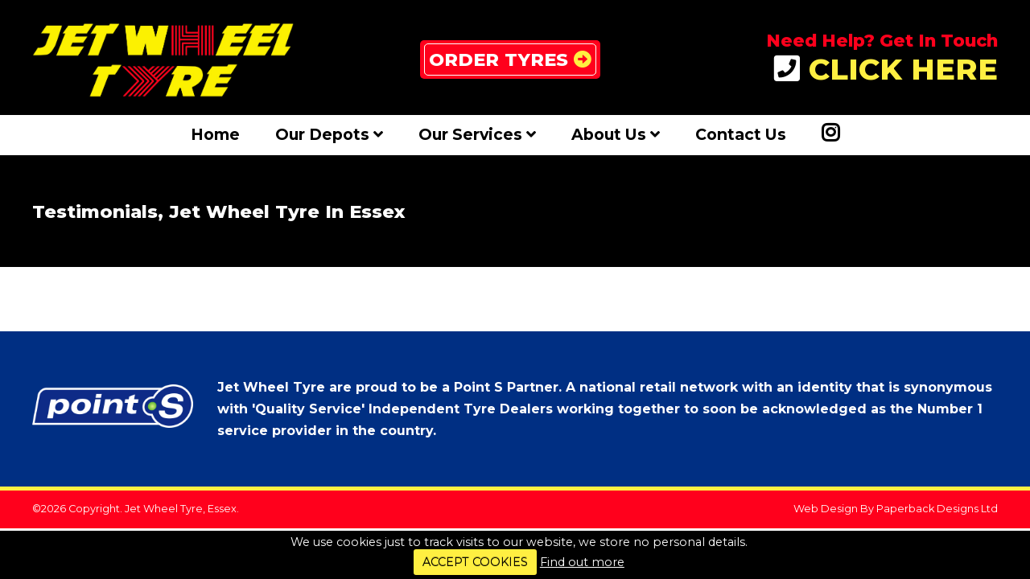

--- FILE ---
content_type: text/html; charset=UTF-8
request_url: https://www.jetwheeltyre.co.uk/testimonials.php
body_size: 3745
content:
<!doctype html>
<html lang="en">
<head>
<meta charset="UTF-8">
<title>Testimonials, Reviews, Jet Wheel Tyre In Essex | Benfleet, Pitsea, Rayleigh</title>
<meta name="keywords" content="Jet Wheel Tyre, Benfleet, Rayleigh, Pitsea, Basildon, Essex, Car Tyres, Car servicing, Car Brakes, Car Air Conditioning, Car Batteries, Pucture Repairs, Wheel Alignment, ADAS, Diagnostics, Oil Change, Order Car Tyres Online, Local Fitters, New Tyres, Replace Tyres, Wheel Tracking, Wheel and Tyre, Cheap Tyres">
<meta name="description" content="Read our great customer reviews at Jet Wheel Tyre. Established in 1990 Jet Wheel Tyre have grown to 3 branches across the local area in Benfleet, Rayleigh & Pitsea. With hundred's of great customer reviews we have become known as the go to tyre center for all of your car services.">  
<link rel="shortcut icon" href="images/favicon.jpg"/>  
<meta name="viewport" content="width=device-width, initial-scale=1">
<link href="main.css?v=30" rel="stylesheet" type="text/css"><link rel="preconnect" href="https://fonts.googleapis.com"> 
<link rel="preconnect" href="https://fonts.gstatic.com" crossorigin> 
<link href="https://fonts.googleapis.com/css2?family=Montserrat:ital,wght@0,300;0,400;0,600;0,700;0,800;0,900;1,300;1,400;1,600;1,700&display=swap" rel="stylesheet">
<script src="javascript/jquery-3.3.1.min.js"></script>
<script src="javascript/jquery.dropdownPlain.js"></script>
<script src="javascript/jquery.cookie.js"></script>
<script src="javascript/jquery.cookiecuttr.js"></script>
<link href="javascript/cookiecuttr.css?v=5" rel="stylesheet" type="text/css">
<script src="javascript/options.js"></script>
<link href="//netdna.bootstrapcdn.com/font-awesome/3.2.1/css/font-awesome.css" rel="stylesheet">
<link rel="stylesheet" href="https://use.fontawesome.com/releases/v5.5.0/css/all.css" integrity="sha384-B4dIYHKNBt8Bc12p+WXckhzcICo0wtJAoU8YZTY5qE0Id1GSseTk6S+L3BlXeVIU" crossorigin="anonymous">
<meta property="og:title"              content="Testimonials, Reviews, Jet Wheel Tyre In Essex | Benfleet, Pitsea, Rayleigh" />
<meta property="og:description"        content="Read our great customer reviews at Jet Wheel Tyre. Established in 1990 Jet Wheel Tyre have grown to 3 branches across the local area in Benfleet, Rayleigh & Pitsea. With hundred's of great customer reviews we have become known as the go to tyre center for all of your car services." />
<meta property="og:image"              content="https://www.jetwheeltyre.co.uk/images/jet-wheel-tyre-benfleet-essex.jpg" />	
<!-- Global site tag (gtag.js) - Google Analytics -->
<script async src="https://www.googletagmanager.com/gtag/js?id=UA-47870410-2"></script>
<script>
  window.dataLayer = window.dataLayer || [];
  function gtag(){dataLayer.push(arguments);}
  gtag('js', new Date());

  gtag('config', 'UA-47870410-2');
</script>
<script>
$(document).ready(function () {
$.cookieCuttr();	
});
</script>	
<!--[if lt IE 9]>
<script src="javascript/html5shiv.js"></script>
<![endif]-->
<script src="javascript/jquery.slicknav.min.js"></script>
<script type="text/javascript">
$(document).ready(function(){
	$('#mobileMenu').slicknav({
		prependTo:'#mobileMenuBase',
		duration: 400,});
   });
</script>
<script>
        jQuery(document).ready(function(){    
    $(window).scroll(function() {
    if ($(this).scrollTop() >= 50) {        // If page is scrolled more than 50px
        $('#return-to-top').fadeIn(200);    // Fade in the arrow
    } else {
        $('#return-to-top').fadeOut(200);   // Else fade out the arrow
    }
});
$('#return-to-top').click(function() {      // When arrow is clicked
    $('body,html').animate({
        scrollTop : 0                       // Scroll to top of body
    }, 500);
});
  });
</script>  
<script>
jQuery(document).ready(function(){    
$('a').click(function(){
    $('html, body').animate({
        scrollTop: $( $(this).attr('href') ).offset().top
    }, 500);
    return false;
});  });
</script> 
	
	
	
</head>

<body>
	
<a href="javascript:" id="return-to-top"><i class="icon-chevron-up"></i></a>	
	
	
<div id="headerBackground">
	<header> 
		
               <div id="logo" onclick="location.href='index.php'">
                    <img src="images/jet-wheel-tyre-essex.jpg" width="325" height="93" alt="Jet Wheel Tyre, Car Tyres, Servicing, Essex">
               </div>
		
		
				<div id="orderTyres">
                    <p><a href="tyres.php"><span>Order Tyres <i class="fas fa-arrow-alt-circle-right"></i></span></a></p>
               </div>
		
		
			   <div id="contactHeader" class="popup">
				   <h2>Need Help? Get In Touch</h2>
				   <ul>
						<li onclick="myFunctionPhone()"><i class="fas fa-phone-square"></i> CLICK HERE</li>
					</ul>
				   
				   
				   <div class="popuptext" id="phonePopup"> 
				   		<p>Benfleet: <a href="tel:01268792272">01268 792272</a></p>
<p>Pitsea: <a href="tel:01268551253">01268 551253</a></p>
<p>Rayleigh: <a href="tel:01268783109">01268 783109</a></p>
<p>MOT (Benfleet): <a href="tel:01268792761">01268 792761</a></p>				   </div>
			   </div>	
		
    </header>    
</div>
	
	
<div id="navBackground">
		<nav>
						
			
					<!--Main Menu-->
						<ul class="mainNav dropdown"> 
							   <li><a href="index.php">Home</a></li>    
							   <li><a href="#">Our Depots <i class="fas fa-angle-down"></i></a>
											<ul class="sub_menu">
												<li><a href="benfleet-depot.php">Benfleet Depot</a> |
													<a href="pitsea-depot.php">Pitsea Depot</a> |
													<a href="rayleigh-depot.php">Rayleigh Depot</a> |
													<a href="mot-service-depot-benfleet.php">Jet Wheel Tyre MOT & Service</a>
												</li>	
											</ul>	
							   </li> 
							   <li><a href="#">Our Services <i class="fas fa-angle-down"></i></a>
											<ul class="sub_menu">
												<li><!--<a href="adas.php">ADAS</a> |-->
													<a href="aftermarket-suspension.php">Aftermarket Suspension</a> |
													<a href="air-conditioning.php">Air Conditioning</a> |
													<a href="alloy-wheels.php">Alloy Wheels</a> |
													<a href="batteries.php">Batteries</a> |
													<a href="brake-services.php">Brake Services</a>
													
												</li>	
												
												<li> 
													<a href="car-servicing.php">Car Servicing</a> |
													<a href="car-tyres.php">Car Tyres</a> |
													<a href="diagnostics.php">Diagnostics</a> |
													<a href="exhausts.php">Exhausts</a> |
													<a href="lock-nut-removal.php">Lock Nut Removal</a>
												</li>	
												
												<li>
													<a href="mot-benfleet-castle-point.php">MOT</a> |
													<a href="motorbike-tyres-rayleigh.php">Motorbike Tyres</a> |
													<a href="nitrogen-inflation.php">Nitrogen Inflation</a> |
													<a href="oil-and-filter-change.php">Oil & Filter Change</a> |
													<a href="puncture-repairs.php">Puncture Repairs</a>
												</li>
												
												<li>
													<a href="steering-joints.php">Steering Joints</a> |
													<a href="suspension.php">Suspension</a> |
													<a href="timing-wet-belt-replacement-essex.php">Timing / Wet Belts</a> |
													<a href="tpms.php">TPMS</a> |
													<a href="wheel-alignment.php">Wheel Alignment</a> |
													<a href="wheel-straightening.php">Wheel Straightening</a>
												</li>
											</ul>	
							   </li>  
							   <li><a href="#">About Us <i class="fas fa-angle-down"></i></a>
											<ul class="sub_menu">
												<li><a href="about-us.php">About Us</a> |
													<a href="accreditations.php">Accreditations</a> |
													<a href="gallery.php">Gallery</a> |
													<a href="our-community.php">Our Community</a>
												</li>	
											</ul>	
							   </li> 
							   <li><a href="contact-us.php">Contact Us</a></li>
							   <li><a href="https://www.instagram.com/jet_wheel_tyre/" target="_blank"><i class="fab fa-instagram"></i></a>
								</li>
							</ul>
			
			
							<!--Mobile Menu-->
							<ul id="mobileMenu"> 
							   <li><a href="index.php">Home</a></li>    
							   <li><a href="#">Our Depots</a>
											<ul>
												<li><a href="benfleet-depot.php">- Benfleet Depot</a></li>
												<li><a href="pitsea-depot.php">- Pitsea Depot</a></li>
												<li><a href="rayleigh-depot.php">- Rayleigh Depot</a></li>
												<li><a href="mot-service-depot-benfleet.php">- Jet Wheel Tyre MOT & Service</a></li>
											</ul>	
							   </li> 
							   <li><a href="#">Our Services</a>
											<ul>
												<!--<li><a href="adas.php">- ADAS</a></li>-->
												<li><a href="aftermarket-suspension.php">- Aftermarket Suspension</a></li>
												<li><a href="air-conditioning.php">- Air Conditioning</a></li>
												<li><a href="alloy-wheels.php">- Alloy Wheels</a></li>
												<li><a href="batteries.php">- Batteries</a></li>
												<li><a href="brake-services.php">- Brake Services</a></li>	
												<li><a href="car-servicing.php">- Car Servicing</a></li>
												<li><a href="car-tyres.php">- Car Tyres</a></li>
												<li><a href="diagnostics.php">- Diagnostics</a></li>
												<li><a href="exhausts.php">- Exhausts</a></li>	
												<li><a href="lock-nut-removal.php">- Lock Nut Removal</a></li>
												<li><a href="mot-benfleet-castle-point.php">- MOT</a></li>
												<li><a href="motorbike-tyres-rayleigh.php">- Motorbike Tyres</a></li>
												<li><a href="nitrogen-inflation.php">- Nitrogen Inflation</a></li>
												<li><a href="oil-and-filter-change.php">- Oil & Filter Change</a></li>
												<li><a href="puncture-repairs.php">- Puncture Repairs</a></li>
												<li><a href="steering-joints.php">- Steering Joints</a></li>
												<li><a href="suspension.php">- Suspension</a></li>	
												<li><a href="timing-wet-belt-replacement-essex.php">- Timing / Wet Belts</a></li>
												<li><a href="tpms.php">- TPMS</a></li>
												<li><a href="wheel-alignment.php">- Wheel Alignment</a></li>
												<li><a href="wheel-straightening.php">- Wheel Straightening</a></li>
											</ul>	
							   </li> 
							   <li><a href="#">About Us</a>
											<ul>
												<li><a href="about-us.php">- About Us</a></li>
												<li><a href="accreditations.php">- Accreditations</a></li>
												<li><a href="gallery.php">- Gallery</a></li>
												<li><a href="our-community.php">- Our Community</a></li>	
											</ul>	
							   </li> 
							   <li><a href="contact-us.php">Contact Us</a></li>
							   <li><a href="https://www.instagram.com/jet_wheel_tyre/" target="_blank"><i class="fab fa-instagram"></i></a>
								</li>
							</ul>			
					
						
							
		</nav>	
</div>
	

<div id="mobileMenuBase"></div>	
	


	
	
<div id="mainBodyOuter">
	<div id="mainBody">		
		
			
			<h1>Testimonials, Jet Wheel Tyre In Essex</h1>
		
		
	</div>
</div>		
	
<div class="whiteOuter">
	<div class="whiteInner">
		
			<script src="https://apps.elfsight.com/p/platform.js" defer></script>
			<div class="elfsight-app-fadfbaf8-c7ca-4e24-9358-d0e0018fe4cc"></div>
		
	</div>
</div>
	
	
<div class="pointSOuter">
	<div class="pointSInner">
		
			<img src="images/point-s-logo.png" width="200" height="54" alt="Jet Wheel Tyre Point S Partner, Car Tyres In Essex" class="leftImage">
			<p>Jet Wheel Tyre are proud to be a Point S Partner. A national retail network with an identity that is synonymous with 'Quality Service' Independent Tyre Dealers working together to soon be acknowledged as the Number 1 service provider in the country.</p>
		
	</div>	
</div>	
	
	
<div id="footerBackground">
	<footer>
                    <p id="copyLeft">©<script type="text/javascript">
                        var dteNow = new Date();
                        var intYear = dteNow.getFullYear();
                        document.write(intYear);
                    </script> Copyright. Jet Wheel Tyre, Essex. </p>
                    
                    <p id="copyRight"> <a href="http://www.paperbackwebsitedesign.co.uk/website-design-services.html" target="_blank">Web Design</a> By <a href="http://www.paperbackwebsitedesign.co.uk/" target="_blank">Paperback Designs Ltd</a></p>
                
             
    </footer>
</div>
	

	
	
<script src="https://unpkg.com/scrollreveal/dist/scrollreveal.min.js"></script>	

<script>
// When the user clicks on div, open the popup
function myFunctionPhone() {
  var popup = document.getElementById("phonePopup");
  popup.classList.toggle("show");
}
</script>

	
	
</body>
</html>

--- FILE ---
content_type: text/css
request_url: https://www.jetwheeltyre.co.uk/main.css?v=30
body_size: 11104
content:
@charset "UTF-8";
/* CSS Document */

/*

Black #000000
Red #ff001c
Yellow #ffef41


-webkit-border-radius: 5px;
-moz-border-radius: 5px;
border-radius: 5px;

-webkit-box-shadow: 2px 2px 5px 0px rgba(7, 7, 7, 0.75);
-moz-box-shadow:    2px 2px 5px 0px rgba(7, 7, 7, 0.75);
box-shadow:         2px 2px 5px 0px rgba(7, 7, 7, 0.75);

For background  
background: -webkit-gradient(linear, left top, left bottom, from(#ff001c), to(#ff001c));

For text 
background: -webkit-linear-gradient(#ff001c, #ff001c);
-webkit-background-clip: text;
-webkit-text-fill-color: transparent;


*/

body {
	background: white;
	margin: 0 auto;
	-webkit-text-size-adjust: none;
	font-family: 'Montserrat', sans-serif;
}

a img {
	border: none;	
}

a:focus {
	outline: none;
}	

hr {
	border: none;
	border-top: 1px solid #ff001c;	
	margin: 30px 0 30px 0;
}

hr.dotted {
	border: none;
	border-top: 2px dotted #ff9aca;	
	margin: 20px 0 20px 0;
}


/*Top Bar*/


#topBarBackground {
	float: left;
	width: 100%;
	height: 8px;
	background: -webkit-gradient(linear, left top, right bottom, from(#ff001c), to(#ff001c));
}

#topBar {
	margin: 0 auto;
	width: 1200px;	
	box-sizing: border-box;
}

#topBar p {
	float: left;
	width: 100%;
	color: white;
	font-size: 100%;
	font-weight: normal;
	margin: 0;
	padding: 0;
	text-align: center;
	line-height: 25px;
}

#topBar p a {
	color: white;
	text-decoration: none;
	font-weight: bold;
	background-color: #479A76;
	padding: 5px;
	border-radius: 5px;
}

#topBar p a:hover {
	color: white;
	text-decoration: underline;
}

#topBar ul {
	float: right;
	list-style-type: none;
	margin: 0;
	padding: 0;
}

#topBar li {
	color: white;
	font-size: 100%;
	display: inline;
	margin-left: 10px;
	font-weight: bold;
}

#topBar li a {
	color: white;
	text-decoration: none;
	font-weight: normal;
}

#topBar li a:hover {
	color: white;
	text-decoration: underline;
}

#topBar i.fas {
	color: #ff9aca;
}


/*Header*/

#headerBackground {
	float: left;
	width: 100%;	
	background-color: #000000;
}

header {
	margin: 0 auto;
	width: 1200px;	
	box-sizing: border-box;
}

#logo { 
	float: left;
	width: 33%;
	margin: 28px 0 22px 0;
}

#logo img { 
	float: left;
	max-width: 100%;
	height: auto;
	/*margin-left: auto;
	margin-right: auto;*/
	display: block;
}

#logo:hover {
	cursor: pointer;	
	opacity: .9;
}

#logo p { 
	float: left;
	margin: 60px 0 0 20px;
	font-size: 170%;
	color: #ff001c;
}


/*Order Tyres*/

#orderTyres {
	float: left;
	width: 33%;
	margin-top: 45px;
}


#orderTyres p {
	text-align: center;
}

#orderTyres p a span {
	background-color: #ff001c;
	border-radius: 5px;
	padding: 5px 5px 5px 5px;
	border: 1px solid white;
	background: linear-gradient(to left, #ff001c 50%, #ffef41 50%) right;
    background-size: 200%;
    transition: .4s ease-out;
}

#orderTyres p a {
	background-color: #ff001c;
	color: white;
	border-radius: 5px;
	text-transform: uppercase;
	font-weight: 800;
	font-size: 140%;
	text-decoration: none;
	padding: 10px 5px 10px 5px;
	margin: 0;
}

#orderTyres p a i.fas {
	color: #ffef41;
}

#orderTyres p a span:hover {
	background-position: left;
	color: #000000;
	text-decoration: none;
}

#orderTyres p a span:hover i.fas {
	color: #000000;
}



/*Contact Area*/

#contactHeader {
	float: right;
	width: 33%;
	margin-top: 37px;
	text-align: right;
}

#contactHeader h2 {
	color: #ff001c !important;
	margin: 0;
	padding: 0;
	font-size: 135% !important;
	font-weight: 800;
}

#contactHeader ul {
	float: right;
	padding: 0;
	margin: 5px 0 10px 0;
	list-style-type: none;
}

#contactHeader li {
	display: inline-block;
	color: #ffef41 !important;
	line-height: 30px;
	margin: 0;
	padding: 0;
	text-align: right;
	font-weight: 800;
	font-size: 230%;
}


#contactHeader li i.fas {
	color: white;
}
#contactHeader li a {
	color: #ffef41;
	text-decoration: none;
}

#contactHeader li a:hover {
	color:white;
	text-decoration: none;
}





/*Background Wrapper*/

#topMainWrapper {
	float: left;
	width: 100%;
	height: 850px;
	background: url("images/provider-construction-london.jpg") no-repeat center center fixed; 
  -webkit-background-size: cover;
  -moz-background-size: cover;
  -o-background-size: cover;
  background-size: cover;
	background-attachment: scroll;
}


#topMainWrapperSlogan {
	position: absolute;
	border-radius: 5px;
	padding: 10px;
	text-align: center;
	width: 100%;
	box-sizing: border-box;
	z-index: 20;
	top: 450px;
}

#topMainWrapperSlogan h2 {
	color: white !important;
	font-size: 180% !important;
	margin: 0;
	padding: 0;
	 text-shadow: 2px 2px 7px #ff001c;
}

#topMainWrapperSlogan p {
	color: #ff001c !important;
	font-size: 130% !important;
	margin: 0;
	padding: 0; 
	line-height: 30px;
	font-weight: bold;
	 text-shadow: 2px 2px 7px #ff001c;
}

#topMainWrapperSlogan p a {
	color: white !important;
	border-radius: 5px;
	text-decoration: none;
	padding: 5px 8px 5px 8px;
	background-color: #ff001c !important;
	font-size: 90%;
}

#topMainWrapperSlogan p a:hover {
	text-decoration: none;
	color: white !important;
	background-color: #ff001c !important;
}

#topMainWrapperSlogan p i.far {
	 text-shadow: none;
}


/*										Nav								*/

#navBackground {
	float: left;
	width: 100%;
	padding: 10px 0 10px 0;
	background-color: white;	
	border-bottom: 1px solid #000000;
}

nav {
	margin: 0 auto;
	width: 1200px;
	text-align: center;
}

nav ul {
	float: left;
	width: 100%;
	list-style-type: none;
	padding: 0 0 0 0;
	margin: 0 0 0 0;
}

nav li {
	display: inline;
	color: #000000;
	margin: 0 20px 0 20px;
	padding: 0;
	position: relative; 
}

nav li a {
	font-size: 120%;
	color: #000000;
	text-decoration: none;
	padding: 0 0 10px 0;
	font-weight: bold;
}

nav li a:hover {
	color: #ff001c;
	text-decoration: none;
}

nav li a.active {
	color: #ff001c;
	text-decoration: none;
}


nav li i.fas {
	color: #000000;
}

nav li a:hover i.fas {
	color: #ff001c;
	text-decoration: none;
}

nav li a.active i.fas {
	color: #ff001c;
	text-decoration: none;
}

nav li i.fab {
	font-size: 130%;
	color: #000000;
}

nav li i.fab:hover {
	color: #ff001c;
	text-decoration: none;
}


/*Dropdown*/

nav ul.dropdown  { 
	position: relative; 
	padding-left: 0;
}

nav ul.dropdown ul { 
	float: left;
	visibility: hidden; 
	position: fixed; 
	top: 165px; 
	left: 0; 
	text-align: left;
	background-color: #efefef;
	width: 100%;
	padding: 1px 0 10px 0;
	margin: 0;
	z-index: 1000;
	border-radius: 0 0 5px 5px;
}

nav ul.dropdown ul.sub_menu {
	margin-top: 24px;	
}

nav ul.dropdown ul li {
	display: block;
	float: none;
	border-right: 0;
	padding-bottom: 0;
	padding-top: 5px;
	color: #000000;
	line-height: 20px;
	font-size: 85%;
	text-align: center;
	margin: 25px 0 25px 0;
}


nav ul.dropdown ul li:last-child {
	border-bottom: none;
	padding-bottom: 0;
}

nav ul.dropdown ul li a {
	margin: 5px 10px 5px 10px;
	border: none;
	width: 100%;
	float: none;
	padding: 5px;
	color: #000000;
	text-decoration: none;
	border-radius: 0;
}

nav ul.dropdown ul li a:hover {
	color: #ff001c;
	text-decoration: none;
	border: none;
	border-radius: 0;
}



/*Mobile Menu*/

#accordionSection {
	float: left;
	width: 100%;
	box-sizing: border-box;
	display: none;
	text-align: center;
	position: relative;
	z-index: 9999;
}

.accordionButton {
	padding: 0;
}

.accordionButton h4 {
	color: white;	
	padding: 10px 0 10px 0;
	margin:0;
	font-weight: normal;
	font-size: 120%;
}

.accordionButton h4 span {
	margin: 5px 0 0 5px;
}

.accordionButton:hover h4 span {
	color: #ff001c;
	cursor: pointer;
}
.accordionContent {
	float: left;
	width: 100%;
	position: relative;
	z-index: 9999;
}

.accordionContent ul {
	float: left;
	width: 100%;
	list-style-type: none;
	padding: 0 0 8px 0;
	text-align: center;
	margin: 0;
}

#accordionSection .accordionContent li {
	display: block;
	font-size: 100%;
	margin: 0;
	padding: 0;
	line-height: 36px;
	color: white;
	float: none;
	text-align: center;
}

#accordionSection .accordionContent li a {
	float: none;
	color: white;
	border: none;
	text-align: center;
	margin: 0;
	border-bottom: none;
}

#accordionSection .accordionContent li a.book {
	border: 1px solid white;
	margin: 15px 0 15px 0 !important;
}

#accordionSection .accordionContent li i.fab {
	font-size: 150% !important;
	margin-top: 5px;
}


#accordionSection .accordionContent li a:hover {
	border: none;
	color: #ff001c;
	text-decoration: none;
}

#accordionSection .accordionContent li a.active {
	border: none;
	color: #ff001c;
	text-decoration: none;
}

#accordionSection .accordionContent li.subNav {
	line-height: 32px;
	font-size: 80% !important;
}

#accordionSection .accordionContent li.subNav.topSubNav {
	border-top: 1px solid #ff001c;
}

#accordionSection .accordionContent li.subNav.lastSubNav {
	border-bottom: 1px solid #ff001c;
}


/*Slick Nav*/

#mobileMenu {
	display: none;
}

#mobileMenuBase {
	display: none;
}					 


.slicknav_btn {
  position: relative;
  display: block;
  vertical-align: middle;
  float: right;
  padding: 5px;
  line-height: 1.125em;
  cursor: pointer; 
}

.slicknav_btn .slicknav_icon-bar + .slicknav_icon-bar {
    margin-top: 0.188em;
}

.slicknav_menu {
 /* *zoom: 1; */
  display: none;
}
 
.slicknav_menu .slicknav_menutxt {
    display: block;
    line-height: 1.188em;
    float: left; 
}

.slicknav_menu .slicknav_menutxt:hover {
    color: #ff001c;
}

.slicknav_menu .slicknav_icon {
    float: left;
    width: 1.125em;
    height: 0.875em;
    margin: 0.188em 0 0 0.438em; 
}

.slicknav_menu .slicknav_icon:before {
      background: transparent;
      width: 1.125em;
      height: 0.875em;
      display: block;
      content: "";
      position: absolute; 
}

.slicknav_menu .slicknav_no-text {
    margin: 0; 
}

.slicknav_menu .slicknav_icon-bar {
    display: block;
    width: 1.125em;
    height: 0.125em;
    -webkit-border-radius: 1px;
    -moz-border-radius: 1px;
    border-radius: 1px;
	background-color: #000000 !important;
}

.slicknav_btn:hover .slicknav_icon-bar {
	background-color: #ff001c !important;
}

.slicknav_btn:hover .slicknav_menutxt {
	color: #ff001c !important;
}
  
.slicknav_menu:before {
    content: " ";
    display: table; 
}

  .slicknav_menu:after {
    content: " ";
    display: table;
    clear: both; 
}

.slicknav_nav {
  clear: both;
}

 .slicknav_nav ul {
    display: block; 
}

.slicknav_nav li {
    display: block; 
}
  
.slicknav_nav .slicknav_arrow {
    font-size: 0.8em;
    margin: 0 0 0 0.4em;
}

 .slicknav_nav .slicknav_item {
    cursor: pointer; 
}

.slicknav_nav .slicknav_item a {
      display: inline; 
}

.slicknav_nav .slicknav_row {
    display: block; 
}

.slicknav_nav a {
    display: block; 
}

.slicknav_nav .slicknav_parent-link a {
    display: inline;
}

.slicknav_brand {
  float: left;
}

.slicknav_menu {
  font-size: 16px;
  box-sizing: border-box;
  background: white;
  padding: 5px 5px 0 5px; 
}

.slicknav_menu * {
    box-sizing: border-box; 
}

 .slicknav_menu .slicknav_menutxt {
    color: #000000;
    font-weight: bold; 
}

.slicknav_menu .slicknav_icon-bar {
    background-color: #fff; 
}

.slicknav_btn {
  margin: 5px 5px 6px;
  text-decoration: none;
  -webkit-border-radius: 4px;
  -moz-border-radius: 4px;
  border-radius: 4px;
  background-color: white; 
}

.slicknav_nav {
  color: #000000 !important;
  margin: 0;
  padding: 10px 0 0 0;
  font-size: 100%;
  list-style: none;
  overflow: hidden; 
  border-top: 1px solid #000000;
}

.slicknav_nav ul {
    list-style: none;
    overflow: hidden;
    padding: 0;
    margin: 0 0 0 20px; 
}

.slicknav_nav .slicknav_row {
    padding: 5px 10px;
    margin: 2px 5px; 
}

.slicknav_nav .slicknav_row:hover {
      color: #ff001c;
}

.slicknav_nav a {
    padding: 5px 10px;
    margin: 2px 5px;
    text-decoration: none;
   color: #000000 !important;
	font-weight: bold;
}

.slicknav_nav a:hover {
     color: #ff001c !important;
}

.slicknav_nav a i.fab{
   font-size: 150% !important;
}

.slicknav_nav .slicknav_txtnode {
    margin-left: 15px; 
}

.slicknav_nav .slicknav_item a {
    padding: 0;
    margin: 0;
}

.slicknav_nav .slicknav_parent-link a {
    padding: 0;
    margin: 0;
}





/*										Copyright							*/

#footerBackground {
	float: left;
	width: 100%;	
	background-color: #ff001c;
	padding: 5px 0 10px 0;
	border-top: 5px solid #ffef41;
}

footer {
	width: 1200px;
	margin: 0 auto;
	padding: 6px 0 3px 0;
	box-sizing: border-box;
}

footer p {
	color: white;
	font-size: 80%;
	line-height: 23px;
	margin: 0 0 3px 0;
}

footer hr {
	border: none;
	border-top: 1px solid white;	
	margin: 10px 0 10px 0;
}
	
footer p a {
	text-decoration: none;
	color: white;
}

footer p a:hover {
	text-decoration: underline;
	color: white;
}

#copyRight {
	float: right;	
	text-align: left;
}

#copyLeft {
	float: left;
	text-align: left;
}


/*Contact Area*/

#contactOuter {
	float: left;
	width: 100%;	
	background-color: #000000;
	padding: 40px 0 20px 0;
	text-align: left;
	z-index: 10000;
}

#contactInner {
	margin: 0 auto;
	width: 1200px;	
	box-sizing: border-box;
}

.contactBox {
	float: left;
	width: 31.8%;	
	padding: 15px 0 15px 0;
	box-sizing: border-box;
}

.contactBox.lastContactBox {
	float: right;
	margin-right: 0;
	border-right: 0;
}

.contactBox.contactSecondBox {
	float: left;
	margin-right: 0;
	width: 65%;
} 


.contactBox img {
	max-width: 100%;
	height: auto;
	margin: 0 !important;
	border-radius: 5px;
}


#contactInner h2 {
	color: white !important;
	font-size: 110%;
	margin-top: 0;
	margin-bottom: 0;
	padding-bottom: 10px;
}

#contactInner h2.headerTwo {
	color: white;
	font-size: 115%;
	margin-top: 0;
	text-transform: uppercase;
	padding: 15px 0 0 0;
	margin: 0;
}

#contactInner p {
	color: white; 
	line-height: 23px;
	font-size: 100%;
	font-weight: normal;
}

#contactInner p b {
	color: white; 
}

#contactInner p a {
	color: white; 
	text-decoration: none;
}

#contactInner p a:hover {
	color: white;
	text-decoration: underline;
}

#contactInner i.fab {
	color: white; 
	font-size: 400%;
	margin-right: 4px;
	margin-left: 4px;
}

#contactInner i.fab.fa-google {
	font-size: 360%;
}

#contactInner i.fab:hover {
	color: white; 
}

#contactInner i.fas {
	color: white; 
	font-size: 120%;
	margin-right: 5px;
}

#contactInner i.fas:hover {
	color: white; 
}


#contactInner a {
	color: white; 
}

#contactInner a:hover {
	color: white; 
}

#contactInner ul {
	list-style-type: none;
	margin: 0 0 20px 0;
	padding: 0;
	color: white;
}

#contactInner li {
	color: white; 
	line-height: 30px;
	font-size: 110%;
	font-weight: 300;
}

#contactInner li a {
	color: white; 
	text-decoration: none;
}

#contactInner li a:hover {
	color: white; 
	text-decoration: underline;
}

#contactInner img {
	margin-right: 10px;
	border-radius: 5px;
}

/*										Banner								*/


#bannerOuter {
	float: left;
	width: 100%;
	background-color: #000000;
}

#bannerInner {
	margin: 0 auto;
	width: 1200px;
	padding: 20px 0 20px 0;
	position: relative;
	box-sizing: border-box;
}




/*										Main Body						*/


#mainBodyHome {
	float: left;
	width: 100%;
	padding: 40px 0 40px 0;
	background-color: white;
	text-align: center;
}

#mainBodyOuter {
	float: left;
	width: 100%;
	padding: 40px 0 40px 0;
	background-color: #000000;
}

#mainBody {
	margin: 0 auto;
	width: 1200px;	
	box-sizing: border-box;
}

/*#mainBodyHome #mainBody h1 {
	font-size: 120%;
	background-color: #073d64;
	color: white;
	font-weight: bold;
	text-align: center;
	margin: 0 0 25px 0;
	padding: 25px 0 25px 0;
	text-transform: uppercase;
}*/

h1 {
	font-size: 140%;
	color: #000000 !important;
	line-height: 28px;
	font-weight: 800;
}

h1 span {
	font-size: 70%;
}

h2 {
	color: #000000 !important;
	font-size: 130% !important;
	font-weight: 800;
}

h3 {
	color: #ff001c !important;
	font-size: 110% !important;
	font-weight: 800;
}

#mainBody h3 a {
	color: white;
	text-decoration: none;
}

#mainBody h3 a:hover {
	color: white;
	text-decoration: underline;
}

p {
	font-size: 100%;
	line-height: 27px;
	color: #000000;
}

#mainBody p span.square {
	padding: 5px;
	margin-right: 10px;
	background-color: #4d29b7;
	color: white;
	border-radius: 5px;
}

#mainBody p span.highlightHeader {
	padding: 5px;
	background-color: #4d29b7;
	color: white;
	border-radius: 5px;
}

p b {
	color: #ff001c;
	font-weight: bold;
}	

p a {
	color: #ff001c;
	text-decoration: underline;
}

p a:hover {
	color: #ff001c;
	text-decoration: none;
}

li {
	font-size: 100%;
	line-height: 28px;
	color: #000000;
}

li b {
	font-weight: bold;
	color: #ff001c;
}

li a {
	color: #ff001c;
	text-decoration: underline;
}

li a:hover {
	color: #ff001c;
	text-decoration: none;
}



#mainBodyOuter h1 {
	color: white !important;
}

#mainBodyOuter h2 {
	color: white !important;
}

#mainBodyOuter p {
	color: white;
}

#mainBodyOuter p a {
	color: white;
	text-decoration: underline;
}

#mainBodyOuter p a:hover {
	color: #ff001c;
	text-decoration: none;
}

#mainBodyOuter li {
	color: white;
}

#mainBodyOuter li a {
	color: white;
	text-decoration: underline;
}

#mainBodyOuter li a:hover {
	color: #ff001c;
	text-decoration: none;
}





img {
	max-width: 100%;
	height: auto;
}	

img.rightImage {
	float: right;
	margin: 10px 0 10px 30px;
	max-width: 100%;
	height: auto;
	border-radius: 5px;
}	

img.leftImage {
	float: left;
	margin: 10px 30px 20px 0;
	max-width: 100%;
	height: auto;
	border-radius: 5px;
}

img.logoIcons {
	float: none;
	display: block;
	margin-left: auto;
	margin-right: auto;
	max-width: 100%;
	height: auto;
	padding: 40px 0 40px 0;
}

#mainServices {
	background-color: #f56218;
	width: 100%;
	text-align: center;
	padding: 5px 0 5px 0;
}

#mainServices ul {
	list-style-type: none;
	padding: 0;
}

#mainServices li {
	color: white;
	font-size: 120%;
	line-height: 35px;
}

p.findMore a {
	color: white;
	border-radius: 5px;
	text-decoration: none !important;
	padding: 10px 20px 10px 20px;
	background-color: #ff001c;
	font-weight: bold;
	text-transform: uppercase;
	margin: 0 5px 0 5px;
	background: linear-gradient(to left, #ff001c 50%, #ffef41 50%) right;
    background-size: 200%;
    transition: .4s ease-out;
}

p.findMore a:hover {
	text-decoration: none;
	color: #000000;
	background-position: left;
}





/*Brand List*/

#mainBody ul.brandList {
	padding-left: 0;
	margin-top: 10px;
	display: table;
	
}

#mainBody ul.brandList li {
	display: inline-block;
	padding: 30px;
	font-size: 95%;
	font-weight: bold;
	display: table-cell;
	box-sizing: border-box;
}

#mainBody ul.brandList li span {
	border: 1px solid #676667;
	padding: 9px;
}

#mainBody ul.brandList li span.two {
	background-color: #efefef;
}

#mainBody ul.brandList li img {
	float: left;
	margin: 4px 7px 0 0;
}



/*										About Guru ben					*/


#aboutSection {
	float: left;
	width: 100%;
	background-color: #efefef;
	padding: 20px 0 40px 0;
}

#aboutInner {
	margin: 0 auto;
	width: 1200px;	
	box-sizing: border-box;
}

#aboutInner h2 {
	color: #bb9530;
	font-size: 130%;
	font-weight: bold;
}

#aboutInner p {
	font-size: 90%;
	line-height: 28px;
	color: #205163;
}

#aboutInner p b {
	color: #205163;
	font-weight: bold;
}	

#aboutInner p a {
	color: #588f9e;
	text-decoration: underline;
}

#aboutInner p a:hover {
	color: #588f9e;
	text-decoration: none;
}

#aboutInner li {
	font-size: 90%;
	line-height: 30px;
	color: #205163;
}

#aboutInner li b {
	font-weight: bold;
	color: #205163;
}

#aboutInner li a {
	color: #588f9e;
	text-decoration: none;
}

#aboutInner li a:hover {
	color: #588f9e;
	text-decoration: underline;
}

#aboutInner img {
	max-width: 100%;
	height: auto;
	float: left;
	margin: 0 20px 10px 0;
	border: 3px solid #bb9530;
}	



/*										Timetable			*/


#timetableSection {
	float: left;
	width: 100%;
	height: 400px;
	background: url("images/yoga-southend.jpg") center;
	background-size: cover;
	margin: 10px 0 10px 0;
}

#timetableInner {
	margin: 0 auto;
	width: 1200px;	
	box-sizing: border-box;
}

#timetableInner h2 {
	color: white;
	font-size: 150%;
	font-weight: normal;
	float: right;
	margin-top: 195px;
	text-transform: uppercase;
}

#timetableInner h2 span a {
	padding: 5px;
	background-color: #205163;
	color: #bb9530;
	text-decoration: none;
	margin-left: 10px;
}

#timetableInner h2 span a:hover {
	background-color: #bb9530;
	color: #205163;
	text-decoration: none;
}

/*											Contact Form 									*/

#contactFormArea fieldset {
	float: left;
	border: none;
	padding: 0;
	width: 99%;
	margin-bottom: 20px;
	margin-top: 0;
}

#contactFormArea .error {
	float: left;
	font-size: 80%;
	color: red;
	margin: 10px 0 0 0;
	display: none;
}	

#contactFormArea .field {
	float: left;	
	width: 100%;
	margin-bottom: 25px;
}

#contactFormArea .submitField {
	float: left;
	width: 100%;	
}

#contactFormArea #submit.formButton {
	float: none;
	width: 100% !important;
	height: 40px;
	font-size: 100%;
	background-color: #ff001c;
	color: white;
	-webkit-appearance: none;
    -moz-appearance: none;
    appearance: none;
	border: none;
	text-transform: uppercase;
	border-radius: 5px !important;
}

#contactFormArea #submit.formButton:hover {
	background-color: #000000;
	color: white;
	cursor: pointer;
}

#contactFormArea label {
	font-size: 100%;
	color: #000000 ;
	font-weight: 300;
	font-weight: bold;
}	

#contactFormArea input {
	color: #000000 ;
	border: none;
	float: left;
	width: 100% !important;
	height: 30px;
	background-color: white;
	font-size: 80%;
	border: 1px solid #000000 ;
	margin-top: 10px;
	border-radius: 5px !important;
}

#contactFormArea select {
	color: #000000 ;
	border: none;
	float: left;
	width: 100% !important;
	height: 30px;
	background-color: white;
	font-size: 80%;
	border: 1px solid #000000 ;
	margin-top: 10px;
	border-radius: 5px;
}


#contactFormArea textarea {
	color: #000000 ;	
	float: left;
	width: 100% !important;
	height: 340px;
	background-color: white;
	font-size: 80%;
	border: 1px solid #000000 ;
	margin-top: 10px;
	border-radius: 5px !important;
}

.contactFormLeft {
	float: left;
	width: 48%;	
}

.contactFormRight {
	float: right;
	width: 48%;	
}

#topForm {
	float: left;
	width: 100%;	
}

#bottomForm {
	float: left;
	width: 100%;	
}


/*											Home Boxes									*/


#homeBoxesOuter {
	float: left;
	width: 100%;
	padding: 30px 0 10px 0;
	background-color: #000000;
	text-align: center;
}

#homeBoxes {
	margin: 0 auto;
	width: 1200px;
}

#homeBoxesOuter h2 {
	color: #ffef41 !important;
}


.homeBox {
	float: left;
	/*width: 32%;
	margin-right: 2%;
	margin-bottom: 2%;*/
	width: 49%;
	margin-bottom: 2%;
	box-sizing: border-box;
	border: 1px solid #ff001c;
	border-radius: 5px;
}

.homeBox.secondHomeBox {
	float: right;
}

/*.homeBox.lastHomeBox {
	float: right;
	margin-right: 0;
}
*/

#homeBoxes .homeBox h3 {
	text-align: center;
	color: #ff001c !important;
	font-size: 120% !important;
	margin: 10px 0 5px 0;
	padding: 0;
} 

#homeBoxes .homeBox h3 a {
	color: white;
	text-decoration: none;
} 

#homeBoxes .homeBox h3 a:hover {
	color: white;
	text-decoration: none;
} 

#homeBoxes .homeBox p {
	color: white;
	margin-top: 0;
}

#homeBoxes .homeBox ul {
	list-style-type: none;
	width: 100%;
	padding: 0;
	text-align: center;
	margin-top: 0;
}

#homeBoxes .homeBox li {
	display: inline-block;
	color: white;
	margin: 0 5px 0 5px;
}

#homeBoxes .homeBox li b {
	color: #ffef41;
}

#homeBoxes .homeBox h4 {
	color: #ffef41;
	text-transform: uppercase;
	margin-bottom: 5px;
}

#homeBoxes .homeBox p a {
	line-height: 50px;
}

#homeBoxes .homeBox p a.more {
	color: white;
	border-radius: 5px;
	text-decoration: none;
	padding: 7px 15px 7px 15px;
	background-color: #ff001c;
	font-weight: bold;
	text-transform: uppercase;
	margin: 0 5px 0 5px;
	background: linear-gradient(to left, #ff001c 50%, #ffef41 50%) right;
    background-size: 200%;
    transition: .4s ease-out;
}

#homeBoxes .homeBox p a.more:hover {
	text-decoration: none;
	color: #000000;
	background-position: left;
}


#homeBoxes .homeBox p a.directions {
	color: #000000;
	border-radius: 5px;
	text-decoration: none;
	padding: 7px 15px 7px 15px;
	background-color: #ffef41;
	font-weight: bold;
	text-transform: uppercase;
	margin: 0 5px 0 5px;
	background: linear-gradient(to left, #ffef41 50%, #ff001c 50%) right;
    background-size: 200%;
    transition: .4s ease-out;
}

#homeBoxes .homeBox p a.directions:hover {
	text-decoration: none;
	color: white;
	background-position: left;
}




#homeBoxes .homeBox img {
	margin: 0;	
	max-width: 100%;
	height: auto;
	box-sizing: border-box;
	border-radius: 5px;
}

#homeBoxes .homeBox:hover {
	cursor: pointer;
}




/*											Windows Boxes									*/


#windowsOuter {
	float: left;
	width: 100%;
	padding: 20px 0 40px 0;
}

#windowsInner {
	margin: 0 auto;
	width: 1200px;
}


.windowsBox {
	float: left;
	width: 48%;	
	text-align: left;
	box-sizing: border-box;
}

.windowsBox.lastWindowsBox {
	float: right;
}

#windowsInner .windowsBox img {
	margin: 0;	
	max-width: 100%;
	height: auto;
	box-sizing: border-box;
	border-radius: 5px;
}

.windowsBox img {
	border-radius: 5px;
}

#windowsInner .windowsBox h3 {
	text-align: left;
	color: #000000;
	font-size: 150%;
} 

#windowsInner .windowsBox p {
	text-align: left;
	color: #000000;
	font-size: 100%;
	line-height: 28px;
}

#windowsInner .windowsBox p a {
	color: #000000;
	border: 1px solid #ff001c;
	border-radius: 5px;
	text-decoration: none;
	padding: 5px;
}

#windowsInner .windowsBox p a:hover {
	text-decoration: none;
	color: white;
	background-color: #ff001c;
}

/*											Inner Boxes									*/


#innerBoxes {
	float: left;
	width: 100%;
	margin: 0 0 0 0;
	padding: 0 0 20px 0;
}

.innerBox {
	float: left;
	width: 23%;
	margin-right: 2.6%;
	margin-bottom: 2%;
	text-align:center;
}

.innerBox.lastInnerBox {
	float: right;
	margin-right: 0;
}

#innerBoxes .innerBox img {
	margin: 0;	
	max-width: 100%;
	height: auto;
}

#innerBoxes .innerBox h3 {
	text-align:center;
	padding: 7px 0 7px 0;
	margin: 0 0 0 0;
	margin-top: -5px;
	background-color: white;
	color: #b41e3e;
	text-transform:  none;
} 

#innerBoxes .innerBox:hover {
	cursor:pointer;
} 

#innerBoxes .innerBox:hover h2 {
	background-color: #ff001c;color: white;
}







/*											Tables 									*/

/*Table*/

table {
	border-collapse: collapse;
	display: block;
	overflow: scroll;
	margin-bottom: 20px;
	border: none;
}	


table th {
	background-color: #efefef;
	color: black !important;
	padding: 10px;
	font-size: 100%;
	border: none;
	border-right: 1px solid white;text-align: left;
}

/*table td {
	padding: 10px;	
	border: 1px solid #3c3c3b;
	font-size: 90%;
	background-color: white;
}

table td.highlighted {	
	background-color: #7cc9d5;
	color: #3c3c3b;
	border: 1px solid #3c3c3b;
}
*/



table td {
	padding: 15px;	
	border: none;
	font-size: 90%;
	background-color: white;
	overflow: hidden;
	border-bottom: 1px solid #efefef;
}

table tr.secondRow td {
	background-color: #efefef;
}


table td.highlighted {	
	color: #BA2637;
}

table td.price {	
	color: #BA2637;
}

table td span.line {
	text-decoration: line-through;
}

table td span.offer {
	color: #fce3de;
}



/* Benefits */

#benefits {
	float: right;
	background-color: white;
	margin: 0 0 20px 20px;
	border-radius: 5px;
}

#benefits h2 {
	background-color: #A279BA;
	color: white;
	margin: 0;
	padding: 10px;
	border-radius: 5px 5px 0 0;
}

#benefits li {
	line-height: 45px;
	background-image: url(images/tick.png);
	background-size: 35px 27px;
	background-position: left;
	background-repeat: no-repeat;
	padding-left: 40px;
	font-size: 90%;
	color: #A279BA;
	font-weight: bold;
}

#benefits ul {
	list-style-type: none;
	padding-left: 20px;
	padding-right: 20px;
}



/*Areas Box*/

#areas {
	float: right;
	background-color: #11099e;
	margin: 0 0 20px 20px;
}

#areas h2 {
	background-color: #02a63a;
	color: white;
	margin: 0;
	padding: 10px;
}

#areas ul {
	margin: 5px 0 5px 0;
	padding-right: 10px;
}

#areas li {
	color: white;
}




#mainBody ul.columnList {
	-moz-column-count: 4;
    -moz-column-gap: 20px;
    -webkit-column-count: 4;
    -webkit-column-gap: 20px;
    column-count: 4;
    column-gap: 20px;
}

#mainBody ul.columnList li {
	line-height: 32px;
	color: #A279BA;
	font-weight: bold;
}


#mainBody ul.columnListTwo {
	-moz-column-count: 2;
    -moz-column-gap: 20px;
    -webkit-column-count: 2;
    -webkit-column-gap: 20px;
    column-count: 2;
    column-gap: 20px;
	list-style-type: none;
}

#mainBody ul.columnListTwo li {
	color: #000000 ;
	font-weight: bold;
	font-size: 110% !important;
	line-height: 32px;
}

#mainBody .gallery a {
	text-decoration: none !important;
}

#mainBody .gallery a h2 {
	text-decoration: none !important;
}

#mainBody .gallery h2 {
	font-size: 90%;
	text-transform:  none;
	color: #000000 ;
	text-decoration: none !important;
	overflow: hidden;
	text-overflow: ellipsis;
	white-space: nowrap;
	height: 30px;
}

#mainBody .gallery h2 a {
	color:#000000 ;
	text-decoration: none !important;
}

#mainBody .gallery h2 a:hover {
	color: #000000 ;
	text-decoration: none !important;
}



/*Options*/

#optionSection {
	float: left;
	width: 100%;
	margin-top: 20px;
	padding-bottom: 20px;
}

#optionSection h3 {
	padding: 10px 0 10px 10px;
	margin: 0;
	color: #000000 !important;
	font-size: 110% !important; 
}	

.optionButton {
	float: left;
	width: 100%;	
	margin: 0 0 5px 0;
	padding: 0;
	background-color: white;
	border-radius: 5px;
}

.optionButton i.fas {
	float: right;
	margin-right: 10px;
}

.optionButton i.fa-minus {
	display: none;
}

.optionButton.on {
	cursor: pointer;
	background-color: #ffef41;
}

.optionButton.on i.fa-minus {
	display: block;
}

.optionButton.on i.fa-plus {
	display: none;
}


.optionButton.over {
	cursor: pointer;
	background-color: #ffef41;
}


.optionButton:hover {
	cursor: pointer;
	background-color: #ffef41;
}

.optionButton.on h3 {
	color: #000000 !important;
}

.optionButton.over h3 {
	color: #000000 !important;
}


.optionButton:hover h3 {
	color: #000000 !important;
}

.optionContent {
	float: left;
	width: 100%;
	box-sizing: border-box;
	padding: 0 10px 0 10px;
	background-color: #000000;
	border-left: 1px dotted white;
	border-right: 1px dotted white;
	border-bottom: 1px dotted white;
	border-radius: 0 0 5px 5px;
}





/*Icons*/

#iconsBackground {
	float: left;
	width: 100%;	
	background-color: white;
	padding: 10px 0 15px 0;
}

#icons {
	margin: 0 auto;
	width: 1200px;	
	box-sizing: border-box;
}

#icons img {
	width: 100%;
	height: auto;
}


/*Standout*/

#standoutBox {
	float: left;
	width: 97%;
	padding: 1.5%;
	background-color: #b69e60;
	margin: 0 0 20px 0;
}

#standoutBox h2 {
	color: white;
	font-size: 150%;
}

#standoutBox p {
	color: white;
	font-size: 130%;
}

#standoutBox p a {
	color: white;
}

#standoutBox p a:hover {
	color: white;
}

#standoutBox li {
	color: white;
}

#standoutBox li a {
	color: white;
}

#standoutBox li a:hover {
	color: white;
}

#standoutBox img {
	float: left;
	margin: 0 30px 0 0;
}


/*Facebook Reviews*/

#facebookReviews {
	float: left;
	width: 100%;	
	margin-top: 25px;
}

.facebookReview {
	float: left;
	width: 49%;	
}

.facebookReviewRight {
	float: right;
	width: 49%;	
}



#return-to-top {
    position: fixed;
    bottom: 60px;
    right: 20px;
    background-color: #000000;
    width: 50px;
    height: 50px;
    display: block;
    text-decoration: none;
    display: none;
    -webkit-transition: all 0.3s linear;
    -moz-transition: all 0.3s ease;
    -ms-transition: all 0.3s ease;
    -o-transition: all 0.3s ease;
    transition: all 0.3s ease;
	z-index: 3000;
	border: 1px solid white;
	border-radius: 5px;
}

#return-to-top i {
    color: #ffef41;
    margin: 0;
    position: relative;
    left: 16px;
    top: 13px;
    font-size: 19px;
    -webkit-transition: all 0.3s ease;
    -moz-transition: all 0.3s ease;
    -ms-transition: all 0.3s ease;
    -o-transition: all 0.3s ease;
    transition: all 0.3s ease;
}

#return-to-top:hover {
   background-color: #ffef41;
	border: 1px solid white;
}

#return-to-top:hover i {
    color: #000000;
    top: 5px;
}



/*Hightlight Boxes*/

.highlightBoxOne {
	float: left;
	width: 100%;
	padding: 30px;
	background-color: #efefef;	 box-sizing: border-box;
}


.highlightBoxTwo {
	float: left;
	width: 100%;
	padding: 30px;
	background-color: white;
	border: 1px solid #efefef; box-sizing: border-box;
}

.highlightBoxOne p b {
	color: #000000  !important;
}

.highlightBoxTwo p b {
	color: #000000  !important;
}


.highlightBoxOne img {
	border: 1px solid #ff001c;
}

.highlightBoxTwo img {
	border: 1px solid #ff001c;
}

#teachersPage .highlightBoxOne {
	padding: 50px;
}


#teachersPage .highlightBoxTwo {
	padding: 50px;
}

#teachersPage img.rightImage {
	margin-top: -40px;
	margin-left: 30px;
}

#teachersPage h2 {
	margin-bottom: 30px;
}




/*  News Box*/

#newsBox {
	float: right;
	padding: 20px;	
	background-color: #000000 ;
	margin: 0 0 20px 20px;
	min-width: 250px;
}

#newsBox h2 {
	padding: 0;
	margin: 0;
}

#newsBox p {
	color: white;
	padding: 0;
	margin: 0;
}

#newsBox ul {
	padding-top: 0;
	padding-bottom: 0;
}

#newsBox li {
	color: white;
}



/*Why Us*/

#whyUsOuter {
	padding: 20px 0 40px 0;
	float: left;
	width: 100%;	
}

#whyUsInner {
	width: 1200px;
	margin: 0 auto;
	box-sizing: border-box;
}

#whyUsInner h1 {
	color: #b2bb1e;
	font-size: 120%;
	font-weight: bold;
}

#whyUsInner p {
	font-size: 95%;
	line-height: 27px;
	color: #000000 ;
}

#whyUsInner h2 {
	font-size: 310%;
	color: #ff9aca;
	line-height: 40px;
	font-weight: 100;
	margin-bottom: 0;
}

#whyUsInner ul.pointersList {
	list-style-type: none;
	padding: 0;
	margin: 0;
}

#whyUsInner ul.pointersList li {
	display: inline-block;
	margin-right: 20px;
	margin-bottom: 10px;
	color:#000000 ;
	line-height: 28px;
	font-size: 95%;
}

#whyUsInner ul.pointersList li i.fa-check {
	font-size: 190%;
	color:#b2bb1e;
	margin-right: 5px;
}


/*Breadcrumbs*/


#breadcrumbs {
	width: 100%;	
	margin-bottom: 10px;
}

#breadcrumbs ul {
	list-style-type: none;
	margin: 0;
	padding: 0;	
}

#breadcrumbs li {
	display: inline;
	margin: 0;
	font-size: 80%;
	font-weight: normal;
	color: #ff001c;
}

#breadcrumbs li a {
	color: #b69e60;
	text-decoration: none;
}

#breadcrumbs li span {
	margin-right: 5px;
}

#breadcrumbs li a:hover {
	text-decoration: underline;
	color: #b69e60;
}




/*											Circle Boxes									*/

#circleBoxes {
	float: left;
	width: 100%;
	margin: 0;
	padding: 5px 0 15px 0;
}

.circleBox {
	float: left;
	width: 23.5%;	
	margin-right: 2%;
	text-align:center;
	box-sizing: border-box;
}

.circleBox.lastCircleBox {
	float: right;
	margin-right: 0;
}

#circleBoxes .circleBox img {
	margin: 0;	
	max-width: 80%;
}

#circleBoxes .circleBox h2 {
	color: #33302B;
	font-size: 120%;
	text-align:center;
	padding: 7px 0 0 0;
	text-transform: none;
	margin: 0;
	border: none;
} 

#circleBoxes .circleBox p {
	font-size: 110%;
	line-height: 24px;
	color: #b2bb1e;
	margin: 10px 0 0 0;
	font-weight: normal;
	padding: 0 10px 0 10px;
} 

#circleBoxes .circleBox p.price {
	font-size: 110%;
	line-height: 26px;
	color: #BA2637;
	margin: 0;
	font-weight: bold;
} 

#circleBoxes .circleBox p b {
	color: #000000 ;
} 




/*											Team Boxes									*/


#teamBoxes {
	float: left;
	width: 100%;
	margin: 0;
	padding: 10px 0 0 0;
}


.teamBox {
	float: left;
	width: 23.5%;	
	margin-right: 2%;
	text-align:center;
	margin-bottom: 4%;
	min-height: 470px;
}

.teamBox.lastTeamBox {
	float: right;
	margin-right: 0;
}

#teamBoxes .teamBox img {
	margin: 0 0 15px 0;	
	max-width: 75%;
	height: auto;
	border-radius: 50%;
}

#teamBoxes .teamBox h2 {
	color: #BA2637;
	text-align:center;
	padding: 0;
	margin: 0;
	border: none;
	font-weight: normal;
}

#teamBoxes .teamBox p {
	font-size: 80%;
	line-height: 22px;
}

#teamBoxes .teamBox p a {
	color: #2E69AB;
	text-decoration: none;
}

#teamBoxes .teamBox p a:hover {
	color: #EF943D;
	text-decoration: none;
}

#teamBoxes .teamBox p i.fab {
	color: #2E69AB;
	font-size: 220%;
}

#teamBoxes .teamBox p i.fab:hover {
	color: #EF943D;
}

#teamBoxes .teamBox ul {
	list-style-type: none;
	padding: 0;
}

#teamBoxes .teamBox li {
	display: inline;
}

#teamBoxes .teamBox li img {
	margin: 0 !important;
	padding: 0 !important;
	border-radius: 0;
}



ul.pointersList {
	list-style-type: none;
	padding: 0;
	margin: 0;
}

ul.pointersList li {
	display: inline-block;
	margin-right: 20px;
	margin-bottom: 10px;
	color: #000000;
	line-height: 28px;
	font-size: 110%;
}

ul.pointersList li i.fas {
	font-size: 190%;
	color: #ff001c;
	margin-right: 5px;
}

ul.pointersList li i.far {
	font-size: 190%;
	color: #ff001c;
	margin-right: 5px;
}



ul.pointersListSmaller {
	list-style-type: none;
	padding: 0;
	margin: 0;
}

ul.pointersListSmaller li {
	display: inline-block;
	margin-right: 20px;
	margin-bottom: 10px;
	color: #000000;
	line-height: 28px;
}

ul.pointersListSmaller li i.fas {
	font-size: 100%;
	color: #ff001c;
	margin-right: 5px;
}




ul.inlineTimes {
	list-style-type: none;
	padding: 0;
	margin: 0;
}

ul.inlineTimes li {
	display: inline-block;
	margin-right: 20px;
	margin-bottom: 10px;
	line-height: 28px;
}






ul#testimonials {
	list-style-type: none; 
	padding-left:0;
}



/*Call Us*/

#callUsOuter {
	background-color: #ff001c;
	padding: 15px 0 15px 0;
	float: left;
	width: 100%;	
	text-align: center;
}


#carbonPage #callUsOuter {
	background-color: #479A76;
}



#callUsInner {
	width: 1200px;
	margin: 0 auto;
	box-sizing: border-box;
}

#callUsInner h2 {
	color: white;
	font-size: 140%;
	font-weight: bold;
}

#callUsInner h2 a {
	color: white;
	font-size: 170%;
	text-decoration: none;
}

#callUsInner h2 a:hover {
	color: white;
	text-decoration: none;
}

#callUsInner p {
	color: white;
	font-size: 130%;
	font-weight: bold;
}

#callUsInner p a {
	color: white;
	text-decoration: underline;
	font-weight: bold;
}

#callUsInner p a:hover {
	color: white;
	text-decoration: none;
	font-weight: bold;
}


/*Terms boxes*/

#homeInfo {
	float: left;
	width: 100%;
	background-color: #efefef;
	padding: 15px 0 15px 0;
}

#homeInfoInner {
	margin: 0 auto;
	width: 1200px;
	box-sizing: border-box;
}

#homeInfoInner h2 {
	font-size: 80%;
	color: #282828;
}

#homeInfoInner p {
	font-size: 70%;
	line-height: 24px;
	color: #282828;
}

#homeInfoInner li {
	font-size: 70%;
	line-height: 24px;
	color: #282828;
}

.homeInfoLeft {
	float: left;
	width: 48%;
}

.homeInfoRight {
	float: right;
	width: 48%;
}




/*											Extra Boxes									*/


#extraOuter {
	float: left;
	width: 100%;
	padding: 40px 0 40px 0;
	background-color: #efefef;
}

#extraInner {
	margin: 0 auto;
	width: 1200px;
	box-sizing: border-box;
}

#extraInner h2 {
	color: #000000 ;
	font-size: 130%;
}

#extraInner h3 {
	color: #8bcade;
	font-size: 130%;
}

#extraInner p {
	font-size: 95%;
	line-height: 27px;
	color: #000000 ;
}

#extraInner p b {
	color: #000000 ;
	font-weight: bold;
}	

#extraInner p a {
	color: #000000 ;
	text-decoration: underline;
}

#extraInner p a:hover {
	color:#000000 ;
	text-decoration: none;
}

#extraInner li {
	font-size: 95%;
	line-height: 28px;
	color: #000000 ;
}

#extraInner li b {
	font-weight: bold;
	color: #000000 ;
}

#extraInner li a {
	color: #000000 ;
	text-decoration: underline;
}

#extraInner li a:hover {
	color: #000000 ;
	text-decoration: none;
}

.leftExtraBox {
	border-top: 1px solid white;
	margin-top: 40px;
}

.rightExtraBox {
	border-top: 1px solid white;
	margin-top: 40px;
}

.leftExtraBox img {
	float: left;
	margin-right: 40px;
	max-width: 100%;
	height: auto;
}

.leftExtraBox .fas {
	float: left;
	margin-right: 40px;
	font-size: 500%;
	color: #ff001c;
}

.rightExtraBox .fas {
	float: right;
	margin-left: 40px;
	font-size: 500%;
	color: #ff001c;
}

.textExtra {
	padding: 30px 0 0 0;
}

.rightExtraBox img {
	float: right;
	margin-left: 40px;
	max-width: 100%;
	height: auto;
}




/*											Driver Training								*/


#driverTrainingHome {
	float: left;
	width: 100%;
	padding: 40px 0 40px 0;
	background-color: #000000 ;
}

#driverTrainingInner {
	margin: 0 auto;
	width: 1200px;
	box-sizing: border-box;
}

#driverTrainingInner h2 {
	color:#ff001c;
	font-size: 130%;
}

#driverTrainingInner p {
	font-size: 95%;
	line-height: 27px;
	color: white;
}

#driverTrainingInner p b {
	color: #ff001c;
	font-weight: bold;
}	

#driverTrainingInner p a {
	color: #ff001c;
	text-decoration: underline;
}

#driverTrainingInner p a:hover {
	color: #ff001c;
	text-decoration: none;
}

#driverTrainingInner li {
	font-size: 95%;
	line-height: 28px;
	color: white;
}

#driverTrainingInner li b {
	font-weight: bold;
	color: #ff001c;
}

#driverTrainingInner li a {
	color: #ff001c;
	text-decoration: underline;
}

#driverTrainingInner li a:hover {
	color: #ff001c;
	text-decoration: none;
}





ul.inlineList {
	list-style-type: none;
	padding-left: 0;
}

ul.inlineList li {
	display: inline-block;
	margin-right: 20px;
	margin-bottom: 10px;
	line-height: 28px;
}


ul.inlineList li i.fas {
	color: #ff001c !important;
	font-size: 160% !important;
}

img.helpImage {
	max-width: 100%;
	height: auto;
	display: block;
	margin-left: auto;
	margin-right: auto;
}


/*Price Boxes*/


.priceBox {
	width: 48%;
	padding: 20px;
	box-sizing: border-box;
	background-color: #ff001c;
	text-align: center;
	margin-top: 20px;
}

.priceBox h2 {
	font-size: 230% !important;
	color: white !important;
}

.priceBox h3 {
	font-size: 130%;
}
 
.priceBox p {
	font-size: 110%;
}

.priceBox p span {
	font-size: 350%;
}

.priceBox hr {
	border: none;
	border-top: 1px solid white;	
	margin: 20px 0 20px 0;
}


.priceBox.priceBoxOne h3 {
	color: #000000  !important;
}

.priceBox.priceBoxFour h3 {
	color: #000000  !important;
}

.priceBox.priceBoxTwo h3 {
	color: white !important;
}

.priceBox.priceBoxThree h3 {
	color: white !important;
}

.priceBox.priceBoxTwo p {
	color: white !important;
}

.priceBox.priceBoxThree p {
	color: white !important;
}



.priceBox.priceBoxOne {
	float: left;
	background-color: #ff001c;
}

.priceBox.priceBoxTwo {
	float: right;
	background-color: #000000 ;
}

.priceBox.priceBoxThree {
	float: left;
	background-color: #000000 ;
}

.priceBox.priceBoxFour {
	float: right;
	background-color: #ff001c;
}




/*Wider Boxes*/


.blackOuter {
	float: left;
	width: 100%;
	background-color: #000000;
	padding: 40px 0 40px 0;
}

.blackInner {
	margin: 0 auto;
	width: 1200px;
}

.blackInner img {
	border-radius: 5px;
}

.blackInner h2 {
	color: #ffef41 !important;
}

.blackInner p {
	color: white !important;
}

.blackInner li {
	color: white !important;
}


/*Wider Boxes*/


.greyOuter {
	float: left;
	width: 100%;
	background-color: #efefef;
	padding: 40px 0 40px 0;
}

.greyInner {
	margin: 0 auto;
	width: 1200px;
}

.greyInner img {
	border-radius: 5px;
}



/* */
.whiteOuter {
	float: left;
	width: 100%;
	background-color: white;
	padding: 40px 0 40px 0;
	box-sizing: border-box;
}

.whiteInner {
	margin: 0 auto;
	width: 1200px;
	box-sizing: border-box;
}


/* */
.blueOuter {
	float: left;
	width: 100%;
	background-color: #ff001c;
	padding: 40px 0 40px 0;
	text-align: center;
}

.blueInner {
	margin: 0 auto;
	width: 1200px;
}

.blueOuter h2 {
	color: #ff001c !important;
}

.blueOuter p {
	color: white !important;
}

.blueOuter p a {
	color: white !important;
}

.blueOuter hr {
	border-top: 1px solid white;	
	margin: 30px 0 30px 0;
}



/*Wider Boxes*/


.pointSOuter {
	float: left;
	width: 100%;
	background-color: #002f83;
	padding: 40px 0 40px 0;
}

.pointSInner {
	margin: 0 auto;
	width: 1200px;
}

.pointSInner h2 {
	color: white !important;
}

.pointSInner p {
	color: white !important;
	font-weight: bold;
}

.pointSInner li {
	color: white !important;
}


/*Wider Boxes*/


.elmsOuter {
	float: left;
	width: 100%;
	background-color: white;
	padding: 40px 0 40px 0;
	border-top: 5px solid #12348d;
}

.elmsInner {
	margin: 0 auto;
	width: 1200px;
}

.elmsInner p {
	font-weight: bold;
}



/**/



#leftRightBoxes {
	float: left;
	width: 100%;
	box-sizing: border-box;
	margin-bottom: 30px;
}

#leftRightBoxes img {
	border-radius: 5px;
	margin-right: 5px;
}

#leftBox {
	float: left;
	width: 50%;
	padding: 25px;
	border-radius: 5px 0 0 5px;
	background-color: #ff001c;
	box-sizing: border-box;
	min-height: 360px;
}

#rightBox {
	float: right;
	width: 50%;
	padding: 25px;
	border-radius: 0 5px 5px 0;
	background-color: #ff001c;
	box-sizing: border-box;
	min-height: 360px;
}

#leftBox h2 {
	color: white !important;
}

#leftBox p {
	color: white !important;
}

#rightBox h2 {
	color: #ff001c !important;
}

#rightBox p {
	color: #ff001c !important;
}

#rightBox h3 {
	color: white!important;
	font-size: 250%;
	margin: 0;
	padding: 0;
}






#membershipBoxes {
	float: left;
	width: 100%;
	margin: 0;
	padding: 10px 0 0 0;
	display: flex;
}

.memberBox {
	float: left;
	width: 32.4%;	
	margin-right: 1.3%;
	margin-bottom: 2%;
	text-align: left;
	/*background-color: #CFB53B;*/
	box-sizing: border-box;
	padding: 1%;
	/*border: 3px solid black;*/
	background-color: white;
	flex: 1;
	border-radius: 5px;
}


#membershipBoxes .memberBox img {
	margin-top: 10px;
}


#localBoxes {
	float: left;
	width: 100%;
	margin: 0;
	padding: 10px 0 0 0;
	display: flex;
}

.localBox {
	float: left;
	width: 32.4%;	
	margin-right: 1.3%;
	margin-bottom: 2%;
	text-align: left;
	/*background-color: #CFB53B;*/
	box-sizing: border-box;
	padding: 1%;
	/*border: 3px solid black;*/
	background-color: white;
	flex: 1;
	border-radius: 5px;
}


#localBoxes .localBox img {
	margin-top: 10px;
}





/*ServiceCircles*/

#serviceCircles {
	float: left;
	width: 100%;
}

.serviceCircle {
	float: left;
	width: 15.5%;	
	margin-right: 1%;
	box-sizing: border-box;
	text-align: center;
}

.serviceCircle.lastServiceBox {
	float: right;
	margin-right: 0;
}

.serviceCircle img {
	margin: 0;	
	height: auto;
	box-sizing: border-box;
	
	-webkit-animation-duration: 1s;
  animation-duration: 1s;
  -webkit-animation-fill-mode: both;
  animation-fill-mode: both;
  -webkit-animation-timing-function: ease-in-out;
  animation-timing-function: ease-in-out;
  animation-iteration-count: infinite;
  -webkit-animation-iteration-count: infinite;
}

.serviceCircle h3 {
	color: #000000 !important;
	font-size: 120%;
	margin: 10px 0 0 0;
	padding: 0;
	font-weight: normal !important;
} 

.serviceCircle:hover img {
	height: auto;
	cursor: pointer;
	animation-name: bounce;
  	-moz-animation-name: bounce;
}

@keyframes bounce {
	0%, 100%, 20%, 50%, 80% {
		-webkit-transform: translateY(0);
		-ms-transform:     translateY(0);
		transform:         translateY(0)
	}
	40% {
		-webkit-transform: translateY(-30px);
		-ms-transform:     translateY(-30px);
		transform:         translateY(-30px)
	}
	60% {
		-webkit-transform: translateY(-15px);
		-ms-transform:     translateY(-15px);
		transform:         translateY(-15px)
	}
}








.historyLeft {
	float: left;
	width: 48%;
	padding: 0 0 30px 0;
}

.historyLeft img {
	/*float: left;
	margin: 0 10px 10px 0;*/
	float: right;
	margin: 0 0 10px 10px;
	border-radius: 5px;
	border: 1px solid white;
}

.historyRight {
	float: right;
	width: 48%;
	padding: 10px 0 10px 0;
}

.historyRight img {
	float: right;
	margin: 0 0 10px 10px;
	border-radius: 5px;
	border: 1px solid white;
}






/*Service Box*/

.carServiceBox {
	width: 47%;
	box-sizing: border-box;
	border-radius: 5px;
	border: 2px solid black;
	padding: 15px;
}

.carServiceBox h2 {
	margin: 4px !important;
}

.carServiceBox p {
	margin-bottom: 4px !important;
	background-color: #ffef41;
	padding: 5px;
	border-radius: 5px;
}

.carServiceBox ul {
	list-style-type: none;
	padding-left: 0;
	padding-top: 0;
	margin-top: 0;
}

.carServiceBox li i.fas {
	color: #ff001c;
}

.carServiceBoxLeft {
	float: left;
}

.carServiceBoxRight {
	float: right;
}





img.michMobile {
	display: none;
}





/* Popup numbers */
.popup {
  position: relative !important;
  display: inline-block;
  cursor: pointer;
  -webkit-user-select: none;
  -moz-user-select: none;
  -ms-user-select: none;
  user-select: none;
}
.popup .popuptext {
  visibility: hidden;
  width: 335px;
  background-color: #ffef41;
  color: #fff;
  text-align: center;
  border-radius: 6px;
  padding: 5px 15px 5px 15px;
  position: absolute;
  z-index: 1;
  top: 70px;
  right: 0;
  box-sizing: border-box;
}
	
.popup .popuptext p {
  color: #000000;
	font-weight: bold;
	font-size: 120%;
	padding: 6px 0 6px 0;
	margin: 0;
}
	
.popup .popuptext p a {
  color: #ff001c;
	text-decoration: none;
}
.popup .popuptext p a:hover {
  color: #000000;
	text-decoration: none;
}	

.popup .show {
  visibility: visible;
  -webkit-animation: fadeIn 1s;
  animation: fadeIn 1s;
}

/* Add animation (fade in the popup) */
@-webkit-keyframes fadeIn {
  from {opacity: 0;} 
  to {opacity: 1;}
}

@keyframes fadeIn {
  from {opacity: 0;}
  to {opacity:1 ;}
}





#christmasPartyBanner {
	background: url("images/christmas.jpg") no-repeat center center fixed; 
  -webkit-background-size: cover;
  -moz-background-size: cover;
  -o-background-size: cover;
  background-size: cover;
	background-attachment: scroll;
	border-radius: 5px;
	border: 5px solid white;
	float: left;
	width: 100%;
	box-sizing: border-box;
	padding: 15px;	
	margin-bottom: 15px;
}

#christmasPartyBanner h2 {
	color: white !important;
}

#christmasPartyBanner p {
	color: white !important;
}

#christmasPartyBanner p b {
	color: white !important;
}

#christmasPartyBanner p i {
	color: white !important;
}




#easterBanner {
	background: url("images/easter2.png") no-repeat center center fixed; 
  -webkit-background-size: cover;
  -moz-background-size: cover;
  -o-background-size: cover;
  background-size: cover;
	background-attachment: scroll;
	border-radius: 5px;
	border: 5px solid white;
	float: left;
	width: 100%;
	box-sizing: border-box;
	padding: 15px;	
	margin-bottom: 15px;
	text-align: center !important;
}

#easterBanner h2 {
	color: white !important;
}

#easterBanner p {
	color: white !important;
}

#easterBanner p b {
	color: white !important;
}

#easterBanner p i {
	color: white !important;
}



.leftArea {
	float: left;
	width: 50%;
	box-sizing: border-box;
	padding-right: 2%;
}

.rightArea {
	float: right;
	width: 50%;
	box-sizing: border-box;
	padding-left: 2%;
}






/* 1199*/
@media only screen 
and (max-width : 1199px) 
				 {

nav {
	float: left;
	width: 100%;
}	
					 				 
#topBar {
	width: 100%;	
	padding: 1%;
	box-sizing: border-box;
	padding-top: 0;
}				
					 
#reviews {
	float: left;
	margin: 120px 0 0 100px;
}					 

header {
	width: 100%;	
}
					 					 			 
					 
footer {
	width: 100%;	
	padding: 1%;
	box-sizing: border-box;
}

#bannerInner {
	width: 100%;	
}
					 
#mainBody {
	width: 100%;	
	padding: 1%;
	box-sizing: border-box;
}
					 
					 
.blackInner {
	width: 100%;	
	padding: 1%;
	box-sizing: border-box;
}					 
					 
.greyInner {
	width: 100%;	
	padding: 1%;
	box-sizing: border-box;
}
					 
.whiteInner {
	width: 100%;	
	padding: 1%;
	box-sizing: border-box;
}					 
	
.pointSInner {
	width: 100%;	
	padding: 1%;
	box-sizing: border-box;
}					 
					 
.elmsInner {
	width: 100%;	
	padding: 1%;
	box-sizing: border-box;
}					 
							 
					 
.blueInner {
	width: 100%;	
	padding: 1%;
	box-sizing: border-box;
}
					 
#windowsInner {
	width: 100%;	
	padding: 1%;
	box-sizing: border-box;
}
					 
#homeBoxes {
	width: 100%;	
	padding: 1%;
	box-sizing: border-box;
}

#aboutInner {
	width: 100%;	
	padding: 1%;
	box-sizing: border-box;
}
					 
#timetableInner {
	width: 100%;	
	padding: 1%;
	box-sizing: border-box;
}
					 
#slides {
  width: 100%;
}

					 
#latestProjectsInner {
  width: 100%;
}
					 
#reviewsInner {
	width: 100%;	
}

#contactInner {
	float: left;
	width: 100%;	
	padding: 1%;
	box-sizing: border-box;
}				 
					 
#whyUsInner {
	float: left;
	width: 100%;	
	padding: 1%;
	box-sizing: border-box;
}
					 
#copyright {
	width: 100%;	
	padding: 1%;
	box-sizing: border-box;
}

#icons {
	width: 100%;	
	padding: 1%;
	box-sizing: border-box;
}

					 
#callUsInner {
	float: left;
	width: 100%;	
	padding: 1%;
	box-sizing: border-box;
}						 
					 
					 
#homeInfoInner {
  width: 100%;	
	padding: 1%;
	box-sizing: border-box;
}
	
					 
#extraInner {
	width: 100%;	
	padding: 1%;
	box-sizing: border-box;
}					 
	
					 
#driverTrainingInner {
	width: 100%;	
	padding: 1%;
	box-sizing: border-box;
}

					 
					 
}





/* 959*/
@media only screen 
and (max-width : 959px) 
				 {

					 
					 
header {
	width: 100%;	
	box-sizing: border-box;
}
	
#headerBackground {
	padding-bottom: 0;
}
					 
#navBackground {
	display: none;
}					 

nav ul.mainNav {
	display: none;
}	

.slicknav_menu {
  display: block;
}
					 
#mobileMenuBase {
	display: block;
}
					 
#logo {
	float: left;
	width: 48%;
	margin: 21px 0 18px 10px;
	box-sizing: border-box;
}
						 				 				 
#contactHeader {
	float: right;
	width: 48%;
	margin: 0 10px 0 0;
	box-sizing: border-box;
}
					 
#contactHeader ul {
	margin: 5px 0 5px 0;
}
					 
					 
#orderTyres {
	float: right;
	width: 48%;
	margin: 0 10px 0 0;
	text-align: right;
	box-sizing: border-box;
}	
					 
#orderTyres p {
	text-align: right;
}					 


/*#contactHeader h2 {
	float: left;
	width: 100%;
	text-align: center;
	font-size: 100%;
	margin-top: 10px;
} 					 
					 
#contactHeader ul {
	float: left;
	width: 100%;
}
					 
#contactHeader li {
	float: left;
	width: 100%;
	text-align: center;
	margin-left: 0;
} 				
		
	*/				 


#mainBody {
	width: 100%;	
	padding: 1%;
	padding-top: 0;
	box-sizing: border-box;
}

#mainBodyOuter {
	margin-top: 0;
}

footer {
	width: 100%;	
	padding: 1%;
	box-sizing: border-box;
}


#copyright {
	width: 100%;	
	padding: 1%;
	box-sizing: border-box;
}
					 
#contactFormInner {
	width: 100%;	
	padding: 1%;
	box-sizing: border-box;
}					 
		 
#latestProjectsInner {
 width: 100%;	
	padding: 1%;
	box-sizing: border-box;
}
	
#contactInner {
	width: 100%;	
	padding: 1%;
	box-sizing: border-box;
}

.contactBox {
	float: left;
	width: 100%;	
	padding: 1%;
	box-sizing: border-box;
	border: none;
	margin-bottom: 10px;
	padding-bottom: 10px;
}

.contactBox.contactSecondBox {
	float: left;
	width: 100%;	
	padding: 1%;
	border-right: 0;
	border-bottom: none;
	padding-bottom:0;
} 

.contactBox.lastContactBox {
	float: left;
	width: 100%;	
	padding: 1%;
	border-right: 0;
	border-bottom: none;
	padding-bottom:0;
} 
					 
#contactInner h2 {
	padding-bottom: 0;
}					 

#homeBoxes {
	margin-top: 0;
}

#innerBoxes {
	margin-top: 0;
} 
					 
#bookNow {
	float: none;
	display: block;
	margin-left: auto;
	margin-right: auto;
	margin-top: 0;
}
					 
#bookNow p {
	text-align: center;
}
					 
#bookNow p a {
	text-align: center;
}


#standoutBox img {
	float: none;
	display: block;
	margin-left: auto;
	margin-right: auto;
	margin-bottom: 20px;
}
					 
#standoutBox h2 {
	font-size: 120%;
	text-align: center;
}	
					 
#standoutBox p {
	font-size: 110%;
	text-align: center;
}				
					 
.circleBox {
	float: left;
	width: 40%;	
	margin-right: 5%;
	margin-bottom: 30px;
	text-align:center;
	box-sizing: border-box;
}
					 
.circleBox img {
	max-width: 70% !important;
}

.circleBox.lastCircleBox {
	float: left;
	margin-right: 0;
}	

#treeText p {
	font-size: 350%;
}
	
					 
#topMainWrapperSlogan {
	top: 500px;
}
					 
					 
.homeBox {
	float: left;
	width: 48%;	
	margin-right: 2%;
	margin-bottom: 20px;
	box-sizing: border-box;
}

.homeBox.lastHomeBox {
	float: left;
	margin-right: 2%;
}
						 
					 

}






 /* 800*/
@media only screen 
and (max-width : 800px) 
				 {
				


.serviceCircle {
	float: left;
	width: 23%;	
	margin-right: 1%;
	margin-left: 1%;
	min-height:220px;
}

.serviceCircle.lastServiceBox {
	float: left;
	margin-right: 0;
}

					 
.historyLeft {
	float: left;
	width: 100%;
	padding: 0 0 30px 0;
}

.historyLeft img {
	float: none;
	clear: both;
	margin: 0 0 0 0;
}

.historyRight {
	float: left;
	width: 100%;
	padding: 0 0 30px 0;
}

.historyRight img {
	float: none;
	clear: both;
	margin: 0 0 0 0;
}
					 
					 


}






 /* 730*/
@media only screen 
and (max-width : 730px) 
				 {
				

					 

	
#bannerSlogan {
	width: 100%;
	left: 0;
	box-sizing: border-box;text-align: center;
}					 
					 
					 
#contactFormArea fieldset {
	width: 100%;
}

#contactFormArea .error {
	margin: 10px 0 0 0;
}	

#contactFormArea .field {
	width: 95%;
}

#contactFormArea .submitField {
	width: 100%;	
}

#contactFormArea input {
	float: left;
	width: 100%;
}

#contactFormArea textarea {
	float: left;
	width: 100%;
}


img.rightImage {
	float: none;
	clear: both;
	margin-left: 0;
}	

img.leftImage {
	float: none;
	clear: both;
	margin-right: 0;
}					 
					 
#aboutInner img {
	float: none;
	clear: both;
	margin-left: 0;
}
					 
#gallery img {
	float: left;
	width: 48%;
	height: auto;
}

#contactLeft {
	float: left;	
	width: 100%;
}

#contactRight {
	float: right;	
	width: 100%;
}	



#benefits {
	float: none;
	clear: both;
	margin-left: 0;
}




.innerBox {
	float: left;
	width: 47%;	
	margin-right: 3%;
}


.innerBox.lastInnerBox {
	float: left;
	width: 47%;	
	margin-right: 3%;
} 

					 
#areas {
	float: none;
	clear: both;
}
	
#copyRight {
	float: left;	
}	

#mainBody ul.columnList {
	-moz-column-count: 1;
    -moz-column-gap: 10px;
    -webkit-column-count: 1;
    -webkit-column-gap: 10px;
    column-count: 1;
    column-gap: 10px;
}

#mainBody ul.columnListTwo {
	-moz-column-count: 1;
    -moz-column-gap: 10px;
    -webkit-column-count: 1;
    -webkit-column-gap: 10px;
    column-count: 1;
    column-gap: 10px;
}
	
.facebookReview {
	float: left;
	width: 100%;	
	margin-top: 15px;
}

.facebookReviewRight {
	float: left;
	width: 100%;	
	margin-top: 15px;
}	
					 
					 
#teachersPage .highlightBoxOne {
	padding: 40px;
}


#teachersPage .highlightBoxTwo {
	padding: 40px;
}

#teachersPage img.rightImage {
	margin-top: 10px;
	margin-left: 0;
}

#teachersPage h2 {
	margin-bottom: 20px;
}					 
					 
	#topBar p {
	font-size: 90%;
	margin: 0;
	padding: 0;
	text-align: center;
	width: 100%;
}

#topBar ul {
	float: left;
	width: 100%;
	text-align: center;
}

#topBar li {
	float: none;
	text-align: center;
}
	
/*  News Box*/

#newsBox {
	float: left;
	width: 96%;
	margin-left: auto;
	margin-right: auto;
	display: block;
	padding: 2%;
	background-color: #000000 ;
}
					 



					 
.teamBox {
	float: left;
	width: 47%;	
	margin-right: 3%;
	margin-top: 15px;
}


.teamBox.lastTeamBox {
	float: left;
	width: 47%;	
	margin-right: 3%;
	margin-top: 15px;
} 		
						 
					 
.contactFormLeft {
	width: 100%;	
}

.contactFormRight {
	float: left;
	width: 100%;	
}	
					 
					 
.circleBox p {
	font-size: 95% !important;
}
	
					 
					 
.homeInfoLeft {
	float: left;
	width: 100%;
}

.homeInfoRight {
	float: left;
	width: 100%;
	margin-top: 20px;
}		
						 
.leftExtraBox img {
	float: none;
	clear: both;
	margin: 0;
}

.textExtra {
	padding: 20px 0 20px 0;
}

.rightExtraBox img {
	float: none;
	clear: both;
	margin: 0;
}	
					 
					 
				 
						 
.windowsBox {
	width: 100%;	
	margin-bottom: 30px;
}

.windowsBox.lastWindowsBox {
	float: left;
	margin-bottom: 0;
}				 
	
					 
					 
#treeBox {
	height: auto;
}

#treeImage {
	float: left;
	width: 100%;
	height: 300px;
	border-radius: 5px 5px 0 0;
}

#treeText {
	float: left;
	width: 100%;
	height: auto;
	padding: 30px;
	border-radius: 0 0 5px 5px;

}

#treeText h4 {
	font-size: 200%;
	margin: 10px 0 30px 0;
	padding: 0;
}

#treeText p {
	font-size: 400%;
	margin: 10px 0 40px 0;
	padding: 0;
}
					 
#membershipBoxes {
	float: left;
	display: block;
	padding: 0 10px 0 10px;
	box-sizing: border-box;
}
				 
.memberBox {
	float: left;
	width: 100%;	
	margin-bottom: 20px;
	flex: none;
	margin-right: 0;
	display: block;
	padding: 10px 20px 10px 20px;
}
	
.memberBox img {
	max-width: 70%;
}
					 
					 
#localBoxes {
	float: left;
	display: block;
	padding: 0 10px 0 10px;
	box-sizing: border-box;
}
				 
.localBox {
	float: left;
	width: 100%;	
	margin-bottom: 20px;
	flex: none;
	margin-right: 0;
	display: block;
	padding: 10px 20px 10px 20px;
}
					 
.localBox img {
	max-width: 70%;
}						 
					 
.carServiceBoxLeft {
	float: left;
	width: 100%;
}

.carServiceBoxRight {
	float: left;
	width: 100%;
	margin-top: 40px;
}

					 
 }
 



/* 700*/
@media only screen 
and (max-width : 700px) 
				 {
					 
#leftBox {
	float: left;
	width: 100%;
	border-radius: 5px 5px 0 0;
	min-height: auto;
}

#rightBox {
	float: left;
	width: 100%;
	border-radius:  0 0 5px 5px;
	min-height: auto;
}
	
					 
					 
#logo {
	float: left;
	width: 48%;
	margin: 21px 0 18px 10px;
	box-sizing: border-box;
}
						 				 				 
#contactHeader {
	float: right;
	width: 48%;
	margin: 0 10px 0 0;
	box-sizing: border-box;
}
					 
#orderTyres {
	float: right;
	width: 48%;
	margin: 0 10px 0 0;
	text-align: right;
	box-sizing: border-box;
}	
					 
#orderTyres p {
	text-align: right;
}					 
					 
#orderTyres p a {
	font-size: 110%;
}

#contactHeader h2 {
	font-size: 110% !important;
}
					 
#contactHeader ul{
	margin: 0;
}					 			 

#contactHeader li {
	font-size: 175%;
}
	
.popup .popuptext {
  top: 50px !important;
}					 
					 
					 
#homeBoxesOuter {
	margin-top: 0;
	padding: 20px 0 20px 0;
}					 
					 
.homeBox {
	float: left;
	width: 100%;	
	margin: 0 0 20px 0;
	box-sizing: border-box;
}
					 					 
.homeBox img {
	width: 75%;
}					 
					 					 

.homeBox.lastHomeBox {
	float: left;
	width: 100%;	
	margin: 0 0 0 0;
	box-sizing: border-box;
} 
	
					 
.leftArea {
	float: left;
	width: 100%;
	padding: 0;
	margin-bottom: 20px;
}

.rightArea {
	float: left;
	width: 100%;
	padding: 0;
}
					 
					 

}


/* 600*/
@media only screen 
and (max-width : 600px) 
				 {
					 
/*Brand List*/

#mainBody ul.brandList {
	margin: 0;
}

#mainBody ul.brandList li {
	border: none;
    display: block;
	float: left;
	 width: 100%;
	margin-bottom: 10px;

}
					 				 

.priceBox {
	width: 100%;
}
					 


.priceBox.priceBoxThree h3 {
	color: #000000  !important;
}

.priceBox.priceBoxThree p {
	color: #000000  !important;
}

.priceBox.priceBoxFour h3 {
	color: white !important;
}
					 
.priceBox.priceBoxFour p {
	color: white !important;
}
					 
.priceBox.priceBoxOne {
	float: left;
}

.priceBox.priceBoxTwo {
	float: right;
}

.priceBox.priceBoxThree {
	float: left;
	background-color: #ff001c;
}

.priceBox.priceBoxFour {
	float: left;
	background-color: #000000 ;
}					 


a.ecologi {
	float: none;
	clear: both;
	padding: 10px 0 70px 0;
	margin-top: 10px;
}
					

#topMainWrapper {
	height: 650px;
}				
					 
#topMainWrapperSlogan {
	top: 375px;
}
				 
					 
#topMainWrapperSlogan h2 {
	font-size: 110% !important;
}					 
	
#topMainWrapperSlogan p {
	font-size: 110% !important;
}						 
					 
					 
}








/* 550*/
@media only screen 
and (max-width : 550px) 
				 {

					 
#logo {
	width: 40%;
	margin: 20px 0 0 10px;
}			 
						 				 				 
#contactHeader {
	float: right;
	width: 48%;
	margin: 0 10px 0 0;
	box-sizing: border-box;
}
					 
#orderTyres {
	float: right;
	width: 48%;
	margin: 0 10px 0 0;
	text-align: right;
	box-sizing: border-box;
}	
					 
#orderTyres p {
	text-align: right;
	margin: 10px 0 10px 0;
}					 
					 
#orderTyres p a {
	font-size: 90%;
}

#contactHeader h2 {
	font-size: 90% !important;
}
					 
#contactHeader ul{
	margin: 0;
}					 			 

#contactHeader li {
	font-size: 140%;
}

					 

#mainBodyHome {
	padding: 20px 0 20px 0;
}	
					 
#mainBodyOuter {
	padding: 20px 0 20px 0;
}		
					 
.pointSOuter {
	padding: 20px 0 20px 0;
}	
					 
.elmsOuter {
	padding: 20px 0 20px 0;
}						 
					 
.whiteOuter {
	padding: 20px 0 20px 0;
}					 
					 
.greyOuter {
	padding: 20px 0 20px 0;
}
					 
.blackOuter {
	padding: 20px 0 20px 0;
}
					 
#homeBoxesOuter {
	padding: 20px 0 20px 0;
}					 
					 
					 
}




/* 480*/
@media only screen 
and (max-width : 480px) 
				 {

				 
	
img.michDesktop {
	display: none;
}

img.michMobile {
	display: block;
}					 
					 
					 
#topBar li {
	display: block;
}					 
					 
					

	
.innerBox {
	float: left;
	width: 100%;	
	border: none;
}


.innerBox.lastInnerBox {
	float: left;
	width: 100%;	
	margin: 0;
} 
					 
#whyUs {
	float: none;
	clear: both;
	margin: 0;
}



#benefits li {
	line-height: 24px;
	margin-bottom: 13px;
}
					 
					 
#teachersPage .highlightBoxOne {
	padding: 20px;
}


#teachersPage .highlightBoxTwo {
	padding: 20px;
}					 
			 
				 
.teamBox {
	float: left;
	width: 100%;	
	border: none;
	margin-top: 15px;
}


.teamBox.lastTeamBox {
	float: left;
	width: 100%;	
	margin: 15px 0 0 0;
}					 
	
#mainBodyHome h2 {
	text-align: center;					 	
}					 
					 
.circleBox {
	float: left;
	width: 100%;	
	margin-right: 0;
	margin-bottom: 40px;
}
					 
.circleBox img {
	max-width: 40% !important;
}

.circleBox.lastCircleBox {
	float: left;
	margin-right: 0;
}
					 			 
					 
.contactBox.contactSecondBox {
	float: left;
	width: 100%;	
} 

.contactBox.lastContactBox {
	float: left;
	width: 100%;	
} 	
					 
#contactOuter {
	text-align: center !important;
}	
					 
#footerBackground {
	text-align: center !important;
}	
	
#copyRight {
	width: 100%;	
}
					 
					 
#treeText h4 {
	font-size: 180%;
}

#treeText p {
	font-size: 300%;
}
						 					 
					 
#topMainWrapper {
	height: 500px;
}	
					 
#topMainWrapperSlogan {
	top: 300px;
}	
					 
					 
h1 {
	font-size: 120%;
}

h2 {
	font-size: 120% !important;
}

p {
	font-size: 100%;
}
					 
li {
	font-size: 100%;
}					 
					 
					 

ul.pointersList li {
	font-size: 100%;
}	

#hoardingsPage #bannerOuter {
	height: 150px;
}

#accommPage #bannerOuter {
	height: 150px;
}

#aboutPage #bannerOuter {
	height: 150px;
}

#electricsPage #bannerOuter {
	height: 150px;
}


#plumbingPage #bannerOuter {
	height: 150px;
}


					 

.serviceCircle {
	width: 48%;	
	min-height: 150px;
}
				 
.serviceCircle img {
	max-width: 70%;
}	
					 
.serviceCircle h3 {
	margin-top: -10px;
}					 
					 
					 
}
				
	







/* 400*/
@media only screen 
and (max-width : 400px) 
				 {

					 
#logo {
	width: 44%;
	margin: 25px 0 0 10px;
}			 
						 				 				 
				 
#orderTyres p {
	margin: 10px 0 10px 0;
}					 
					 
#orderTyres p a {
	font-size: 80%;
}

#contactHeader h2 {
	font-size: 75% !important;
}
					 
#contactHeader ul{
	margin: 0;
}					 			 

#contactHeader li {
	font-size: 120%;
}


}





/* 340*/
@media only screen 
and (max-width : 340px) 
				 {


#contactHeader h2 {
	font-size: 70% !important;
}
					 
#contactHeader li {
	font-size: 110%;
}



}








.iris {
	width: 100% !important;
	border: none !important;
	font-family: 'Montserrat', sans-serif;
	color: #000000  !important;
	padding: 0 !important;
	margin-top: 20px !important;
}

.iris h1 {
	display: none !important;
}


.iris-form {
	width: 100% !important;
	box-sizing: border-box;
	border: none !important;
	color: #000000  !important;
	padding: 0 !important;
}

.iris .iris-row {
	float: left;	
	width: 100%;
	margin-bottom: 5px !important;
	box-sizing: border-box;
}

.iris .g-recaptcha {
	float: left;	
	width: 100%;
	margin-bottom: 5px !important;
	box-sizing: border-box;
	clear: both;
}

.iris .iris-row button {
	float: none;
	width: 100%;
	height: 40px;
	font-size: 100%;
	background-color: #ff001c;
	color: white;
	-webkit-appearance: none;
    -moz-appearance: none;
    appearance: none;
	border: none;
	text-transform: uppercase;
	border-radius: 5px;
	box-sizing: border-box;
	padding: 0 !important;
	margin: 0 !important;
}

.iris .iris-row button:hover {
    background-color: #ff001c !important;
	color: white  !important;
	cursor: pointer;
}

.iris .iris-row .label {
	font-size: 100%;
	color: #000000 ;
	font-weight: bold;
	text-align: left;
	box-sizing: border-box;
}	

.iris .iris-row input {
	color: #000000 ;
	border: none;
	float: left;
	width: 100% !important;
	height: 30px;
	background-color: #efefef;
	font-size: 80%;
	border: 1px solid #efefef !important;
	margin-top: 10px;
	border-radius: 5px;
	text-align: left !important;
	box-sizing: border-box;
}


.iris .attachment-row input {
	border: none !important;
	box-sizing: border-box;
}


.iris .iris-row select {
	color: #000000 ;
	border: none;
	float: left;
	width: 100% !important;
	height: 30px;
	background-color: white;
	font-size: 80%;
	border: 1px solid white;
	margin-top: 10px;
	border-radius: 5px;
	box-sizing: border-box;
}


.iris .iris-row textarea {
	color: #000000 ;	
	float: left;
	width: 100%;
	height: 340px;
	background-color: #efefef;
	font-size: 80%;
	border: 1px solid #efefef;
	margin-top: 10px;
	border-radius: 5px;
	text-align: left !important;
	box-sizing: border-box;
}

.iris .iris-row .checkboxes {
	box-sizing: border-box;
}


.iris .iris-row .checkbox {
	float: left;
	width: auto !important;
	margin-top: 10px;
	text-align: center;
	border: 1px solid #efefef;
	padding: 7px;
	font-size: 95% !important;
	color: black !important;
	box-sizing: border-box;
}

.iris .iris-row .checkbox input {
	float: left !important;
	width: 10px !important;
	height: auto !important;
	margin-top: 3px !important;
	margin-right: 5px !important;
	box-sizing: border-box;
}



.iris .success {
	background-color: #000000  !important;
	border: #000000  1px solid !important;
	padding: 10px !important;
	box-sizing: border-box;
	color: white !important;
	font-size: 110% !important;
	font-weight: bold !important;
	text-align: center !important;
}

